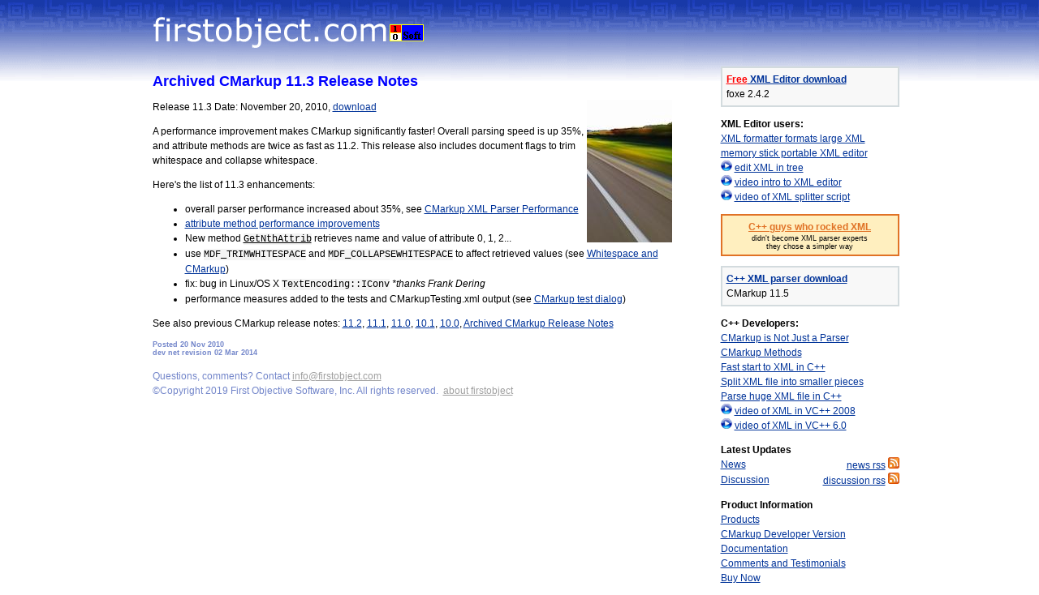

--- FILE ---
content_type: text/html
request_url: http://www.firstobject.com/cmarkup-11.3-release-notes.htm
body_size: 1024
content:
<html>
<head>
<meta http-equiv="Content-Type" content="text/html; charset=utf-8">
<title>Archived CMarkup 11.3 Release Notes</title>
<meta name="description" content="CMarkup 11.3 bumps parsing speed by 35%! and adds flags to collapse or trim whitespace"/>
<meta name="revised" content="2010-11-20T23:15:00-05:00"/>
<meta name="date" content="2010-11-20T23:15:00-05:00"/>
<meta name="keywords" content="release notes,CMarkup 11.3,speed,performance,trim whitespace,collapse whitespace"/>
<meta name="category" content="CMarkup Articles"/>
<meta name="copyright" content="Copyright (c) 2019 First Objective Software, Inc."/>
<link rel=stylesheet type="text/css" href="_style2.css"/>
<script src="_page.js"></script>
</head>
<body>
<script>above()</script>

<p><img align=right src="speed.jpg"/></p>

<p>Release 11.3 Date: November 20, 2010, <a href="dn_markup.htm">download</a></p>

<p>A performance improvement makes CMarkup significantly faster! Overall parsing speed is up 35%, and attribute methods are twice as fast as 11.2. This release also includes document flags to trim whitespace and collapse whitespace.</p>

<p>Here's the list of 11.3 enhancements:</p>

<ul>
<li>overall parser performance increased about 35%, see <a href="cmarkup-xml-parser-performance.htm">CMarkup XML Parser Performance</a></li>
<li><a href="attribute-method-performance.htm">attribute method performance improvements</a></li>
<li>New method <a class="codelink" href="dn_markGetNthAttrib.htm">GetNthAttrib</a> retrieves name and value of attribute 0, 1, 2...</li>
<li>use <code>MDF_TRIMWHITESPACE</code> and <code>MDF_COLLAPSEWHITESPACE</code> to affect retrieved values (see <a href="whitespace-and-cmarkup.htm">Whitespace and CMarkup</a>)</li>
<li>fix: bug in Linux/OS X <code>TextEncoding::IConv</code> <i>*thanks Frank Dering</i></li>
<li>performance measures added to the tests and CMarkupTesting.xml output (see <a href="cmarkup-test-dialog.htm">CMarkup test dialog</a>)</li>
</ul>

<p>See also previous CMarkup release notes: <A href="cmarkup-11.2-release-notes.htm">11.2</A>, <A href="cmarkup-11.1-release-notes.htm">11.1</A>, <A href="cmarkup-11.0-release-notes.htm">11.0</A>, <A href="cmarkup-10.1-release-notes.htm">10.1</A>, <A href="cmarkup-10.0-release-notes.htm">10.0</A>, <A href="dn_markrel.htm">Archived CMarkup Release Notes</A></p>

<script>below()</script>
</body>
</html>


--- FILE ---
content_type: text/css
request_url: http://www.firstobject.com/_style2.css
body_size: 1382
content:
body { margin:0; padding:0; background:#ffffff; color:#000;
    font-family: Verdana, Arial, Helvetica, sans-serif; font-size: 12px; line-height: 18px;
	min-width:945px; }
#wrap { margin:0 auto; width:945px; }
#back { position: absolute; z-index: -1; background: url('bk.gif') top left repeat-x; width: 100%; height: 100px; }
#top { height: 70px; width: 945px; margin:0 auto; }
#top p { margin-left:20px; margin-right:5px; margin-top:0px; margin-bottom:0px; }
#top h1 { margin-left:20px; margin-right:5px; margin-top:0px; margin-bottom:0px; }
#main { margin-left:20px; float:left; width:640px; }
#side { padding-left: 40px; margin-right:5px; float:right; width:220px; }
#column1 { margin-top:5px; float:left; padding-right: 20px; width:300px; }
#column2 { margin-top:5px; float:right; padding-left: 20px; width:300px; }
#foot { margin-top:10px; margin-bottom:25px; clear:both; }
body, p, td, th { font-family: Verdana, Arial, Helvetica, sans-serif; font-size: 12px; line-height: 18px; }
h1,h2,h3,h4,h5 { color: #0000ff; }
h1 {font-size: 13.5pt; font-weight:bold; color:blue; line-height: normal; margin-top: 20px; }
h2 { font-size: 11pt; font-weight: bold; }
h3 { font-size: 13pt; }
h4 { font-size: 11pt; font-weight: bold; }
h5 { margin-bottom:0px; font-size: 12pt; font-weight:bold; color:blue; }
pre { BACKGROUND-COLOR: #f4f4f4; FONT-FAMILY: "Courier New", Courier, mono; line-height: normal; }
code { BACKGROUND-COLOR: #f4f4f4; FONT-FAMILY: "Courier New", Courier, mono; }
.price { color: #0000ff; font-weight: bold; }
.bigquote { font-family: Helvetica, sans-serif; color: #fa9600; font-size: 16pt; line-height: normal; text-align: center; }
a { text-decoration:underline; color:#003399; }
a:hover { color:#FF0000; text-decoration:underline; }
a.toplink { text-decoration:none; color:#7386ca; font-weight: bold; }
a.toplink:hover { color:#FF0000; text-decoration:underline; }
a.commentlink { color:#7386ca; }
a.contentslink { text-decoration:none; }
a.contentslink:hover { color:#FF0000; text-decoration:underline; }
a.codelink { text-decoration:underline; color:#000000; background-color: #f4f4f4; FONT-FAMILY: "Courier New", Courier, mono; }
a.codelink:hover { color:#FF0000; }
a.bigdownloadlink { font-size:16pt; line-height:normal; font-weight:bold; }
a.externallink { background-color: #e0e0ff; }
p.enddate { line-height: normal; font-weight:bold; font-size:7pt; color:#7386ca; }
p.nav { color:#7386ca; }
p.subtitle { margin-top:0px; }
p.imagecaption { font-size: 8pt; color:blue; font-weight:bold; line-height: normal; }
p.emphasis { font-size: 15pt; font-style:italic; line-height: normal; }
table.sidebox { border-width: 2px; border-style: solid; border-color: #d3dbde; }
th.cst { background-color: #f4f4f4; font-weight: bold; text-align:left; padding-left:5px; padding-right:5px; vertical-align:top; }
td.cst { background-color: #f4f4f4; font-weight: bold; padding-left:5px; padding-right:5px; vertical-align:top; }
th.cscp { background-color: #f4f4f4; font-weight: bold; text-align:right; padding-left:5px; padding-right:5px; vertical-align:top; }
td.cscp { background-color: #f4f4f4; padding-left:5px; padding-right:5px; text-align:right; vertical-align:top; }
th.csn { font-weight: bold; font-family:Courier New; text-align:left; padding-left:25px; padding-right:5px; padding-bottom:12px; vertical-align:top; margin-left:20px; }
td.csn { padding-left:25px; font-family:Courier New; padding-right:5px; vertical-align:top; padding-bottom:12px; }
.cspref { font-weight: bold; }
.brieflist p { margin-bottom:4px; margin-top:6px; line-height: normal; }
.indexlist ul { margin-bottom:10px; margin-top:0px; }
.indexlist p { margin-bottom:0px; margin-top:0px; }
.contentlist p { margin-top:0px; margin-bottom:0px; }
blockquote { margin: 0px 80px 0 60px; padding: 0 0 0 20px; background: url(leftquot.jpg) no-repeat left top;
font-style:italic; text-align: justify; }
table.methodstable { border-top:dotted 1px #d8d8d8; }
table.methodstable td { border-bottom:dotted 1px #d8d8d8; vertical-align:top; }
.declarationsyntax a { color:black; FONT-FAMILY: "Courier New"; }
p.commentplace { margin-bottom:0px; margin-top:0px; line-height:2px; font-size:4pt; }
.commentbox { margin-bottom:14px; margin-top:14px; border-width:2px; border-style: solid; border-color:#d3dbde;
	background-image:url(headingbk.gif); background-repeat:repeat-x; }
.commenttitle { padding:5px; float:left; width:58%; font-weight:bold; }
.commentposted { padding:5px; float:right; width:38%; text-align:right; }
.commentposted p { margin:0px; }
.commentsigonly { padding:5px; font-weight:bold; }
.commentsigonly p { margin:0px; }
.commenttitle p { margin:0px; }
.commentcontent { clear:both; padding:5px; }
.commentcontent p { margin:0px }
.commentcontent ul { margin-top:0px; margin-bottom:0px; }
.plaincomments div.commentbox { margin-bottom:15px; border-width:0px; background-image:none; }
.plaincomments div.commentsigonly p { font-size: 14px; }
p.endarticle { margin-top:15px; margin-bottom:4px; color:#7386ca; }
p.endarticle a { color:#a0a0a0; }
img.insetimage { margin-left: 15px; border: solid 1px; }


--- FILE ---
content_type: text/css
request_url: http://www.firstobject.com/_page.css
body_size: 1382
content:
body { margin:0; padding:0; background:#ffffff; color:#000;
    font-family: Verdana, Arial, Helvetica, sans-serif; font-size: 12px; line-height: 18px;
	min-width:945px; }
#wrap { margin:0 auto; width:945px; }
#back { position: absolute; z-index: -1; background: url('bk.gif') top left repeat-x; width: 100%; height: 100px; }
#top { height: 70px; width: 945px; margin:0 auto; }
#top p { margin-left:20px; margin-right:5px; margin-top:0px; margin-bottom:0px; }
#top h1 { margin-left:20px; margin-right:5px; margin-top:0px; margin-bottom:0px; }
#main { margin-left:20px; float:left; width:640px; }
#side { padding-left: 40px; margin-right:5px; float:right; width:220px; }
#column1 { margin-top:5px; float:left; padding-right: 20px; width:300px; }
#column2 { margin-top:5px; float:right; padding-left: 20px; width:300px; }
#foot { margin-top:10px; margin-bottom:25px; clear:both; }
body, p, td, th { font-family: Verdana, Arial, Helvetica, sans-serif; font-size: 12px; line-height: 18px; }
h1,h2,h3,h4,h5 { color: #0000ff; }
h1 {font-size: 13.5pt; font-weight:bold; color:blue; line-height: normal; margin-top: 20px; }
h2 { font-size: 11pt; font-weight: bold; }
h3 { font-size: 13pt; }
h4 { font-size: 11pt; font-weight: bold; }
h5 { margin-bottom:0px; font-size: 12pt; font-weight:bold; color:blue; }
pre { BACKGROUND-COLOR: #f4f4f4; FONT-FAMILY: "Courier New", Courier, mono; line-height: normal; }
code { BACKGROUND-COLOR: #f4f4f4; FONT-FAMILY: "Courier New", Courier, mono; }
.price { color: #0000ff; font-weight: bold; }
.bigquote { font-family: Helvetica, sans-serif; color: #fa9600; font-size: 16pt; line-height: normal; text-align: center; }
a { text-decoration:underline; color:#003399; }
a:hover { color:#FF0000; text-decoration:underline; }
a.toplink { text-decoration:none; color:#7386ca; font-weight: bold; }
a.toplink:hover { color:#FF0000; text-decoration:underline; }
a.commentlink { color:#7386ca; }
a.contentslink { text-decoration:none; }
a.contentslink:hover { color:#FF0000; text-decoration:underline; }
a.codelink { text-decoration:underline; color:#000000; background-color: #f4f4f4; FONT-FAMILY: "Courier New", Courier, mono; }
a.codelink:hover { color:#FF0000; }
a.bigdownloadlink { font-size:16pt; line-height:normal; font-weight:bold; }
a.externallink { background-color: #e0e0ff; }
p.enddate { line-height: normal; font-weight:bold; font-size:7pt; color:#7386ca; }
p.nav { color:#7386ca; }
p.subtitle { margin-top:0px; }
p.imagecaption { font-size: 8pt; color:blue; font-weight:bold; line-height: normal; }
p.emphasis { font-size: 15pt; font-style:italic; line-height: normal; }
table.sidebox { border-width: 2px; border-style: solid; border-color: #d3dbde; }
th.cst { background-color: #f4f4f4; font-weight: bold; text-align:left; padding-left:5px; padding-right:5px; vertical-align:top; }
td.cst { background-color: #f4f4f4; font-weight: bold; padding-left:5px; padding-right:5px; vertical-align:top; }
th.cscp { background-color: #f4f4f4; font-weight: bold; text-align:right; padding-left:5px; padding-right:5px; vertical-align:top; }
td.cscp { background-color: #f4f4f4; padding-left:5px; padding-right:5px; text-align:right; vertical-align:top; }
th.csn { font-weight: bold; font-family:Courier New; text-align:left; padding-left:25px; padding-right:5px; padding-bottom:12px; vertical-align:top; margin-left:20px; }
td.csn { padding-left:25px; font-family:Courier New; padding-right:5px; vertical-align:top; padding-bottom:12px; }
.cspref { font-weight: bold; }
.brieflist p { margin-bottom:4px; margin-top:6px; line-height: normal; }
.indexlist ul { margin-bottom:10px; margin-top:0px; }
.indexlist p { margin-bottom:0px; margin-top:0px; }
.contentlist p { margin-top:0px; margin-bottom:0px; }
blockquote { margin: 0px 80px 0 60px; padding: 0 0 0 20px; background: url(leftquot.jpg) no-repeat left top;
font-style:italic; text-align: justify; }
table.methodstable { border-top:dotted 1px #d8d8d8; }
table.methodstable td { border-bottom:dotted 1px #d8d8d8; vertical-align:top; }
.declarationsyntax a { color:black; FONT-FAMILY: "Courier New"; }
p.commentplace { margin-bottom:0px; margin-top:0px; line-height:2px; font-size:4pt; }
.commentbox { margin-bottom:14px; margin-top:14px; border-width:2px; border-style: solid; border-color:#d3dbde;
	background-image:url(headingbk.gif); background-repeat:repeat-x; }
.commenttitle { padding:5px; float:left; width:58%; font-weight:bold; }
.commentposted { padding:5px; float:right; width:38%; text-align:right; }
.commentposted p { margin:0px; }
.commentsigonly { padding:5px; font-weight:bold; }
.commentsigonly p { margin:0px; }
.commenttitle p { margin:0px; }
.commentcontent { clear:both; padding:5px; }
.commentcontent p { margin:0px }
.commentcontent ul { margin-top:0px; margin-bottom:0px; }
.plaincomments div.commentbox { margin-bottom:15px; border-width:0px; background-image:none; }
.plaincomments div.commentsigonly p { font-size: 14px; }
p.endarticle { margin-top:15px; margin-bottom:4px; color:#7386ca; }
p.endarticle a { color:#a0a0a0; }
img.insetimage { margin-left: 15px; border: solid 1px; }


--- FILE ---
content_type: text/javascript
request_url: http://www.firstobject.com/_page.js
body_size: 2213
content:

function getMeta(metaName)
{
  const metas = document.getElementsByTagName('meta');
  for (let i = 0; i < metas.length; i++)
  {
    if (metas[i].getAttribute('name') === metaName)
    {
      return metas[i].getAttribute('content');
    }
  }
  return '';
}

function transformDate(d)
{
  // e.g. 1999-05-16T09:03:00-05:00
  if (d.length != 25)
    return d;
  var p = d.split('-');
  var m = ' ' + ('Jan,Feb,Mar,Apr,May,Jun,Jul,Aug,Sep,Oct,Nov,Dec'.split(',')[p[1]-1]) + ' ';
  return p[2].substring(0,2) + m + p[0];
}

var topImage =
 '<p><a href="index.html"><img src="firstobjecttitle.gif" border=0></a></p>';
 
var heading = document.title;
var subtitle = getMeta("subtitle");
if (subtitle.length) heading = subtitle;

var printDate = '';
var date = getMeta("date");
var revised = getMeta("revised");
if (date.length) printDate = 'Posted ' + transformDate(date);
if (revised.length && revised != date) printDate += " last updated " + transformDate(revised);
if (getMeta("category").length) printDate += '<br>dev net revision 02 Mar 2014';

var footer =
 '<p class=enddate>' + printDate + '</p>'
  + '<p class=endarticle>Questions, comments? Contact <a href="mailto:info@firstobject.com">info@firstobject.com</a>'
  + '<br>&copy;Copyright 2019 First Objective Software, Inc. All rights reserved.'
  + '&nbsp; <a href="about.htm">about firstobject</a></p>';
 
var sidebar =
 '<p><table class="sidebox" width=100% cellpadding=5 cellspacing=0><tr><td valign=center align=left bgcolor=#f8f8f8>'
  + '<p><b><a href="dn_editor.htm"><font color=red>Free</font> XML Editor download</a></b><br>foxe 2.4.2</p>'
  + '</td></tr></table></p>'
  
  + '<p><b>XML Editor users:</b>'
  + '<br><a href="format-xml-indent-align-beautify-xml.htm">XML formatter formats large XML</a>'
  + '<br><a href="simple-xml-editor-memory-stick.htm">memory stick portable XML editor</a>'
  + '<br><a href="video-demo-editing-rss-xml-in-tree-of-xml-editor.htm"><img border=0 src="play.gif"></a>'
  + '  <a href="video-demo-editing-rss-xml-in-tree-of-xml-editor.htm">edit XML in tree</a>'
  + '<br><a href="xml-editor-format-xml-customize-treeview-program.htm"><img border=0 src="play.gif"></a>'
  + '  <a href="xml-editor-format-xml-customize-treeview-program.htm">video intro to XML editor</a>'
  + '<br><a href="xml-splitter-script-video.htm"><img border=0 src="play.gif"></a>'
  + '  <a href="xml-splitter-script-video.htm">video of XML splitter script</a></p>'
  
  + '<p><table class="sidebox" style="border-color:#e07226;" width=100% cellpadding=5 cellspacing=0>'
  + '<tr><td valign=center align=left bgcolor=#ffefbf>'
  + '<p align=center><b><a style="color:#e07226;" href="c++-guys-who-rocked-xml.htm">C++ guys who rocked XML</a></b><br>'
  + '<span style="font-size:7pt;line-height:normal">didn\'t become XML parser experts<br>'
  + 'they chose a simpler way</span></p>'
  + '</td></tr></table></p>'
  
  + '<p><table class="sidebox" width=100% cellpadding=5 cellspacing=0><tr><td valign=center align=left bgcolor=#f8f8f8>'
  + '<p><b><a href="dn_markup.htm">C++ XML parser download</a></b><br>CMarkup 11.5</p>'
  + '</td></tr></table></p>'
  
  + '<p><b>C++ Developers:</b>'
  + '<br><a href="xmlparser.htm">CMarkup is Not Just a Parser</a>'
  + '<br><a href="dn_markupmethods.htm">CMarkup Methods</a>'
  + '<br><a href="fast-start-to-xml-in-c++.htm">Fast start to XML in C++</a>'
  + '<br><a href="split-xml-file-into-smaller-pieces.htm">Split XML file into smaller pieces</a>'
  + '<br><a href="parse-huge-xml-file-in-c++.htm">Parse huge XML file in C++</a>'
  + '<br><a href="visual-c++-2008-express-xml-demo-cmarkup.htm"><img border=0 src="play.gif"></a>'
  + '  <a href="visual-c++-2008-express-xml-demo-cmarkup.htm">video of XML in VC++ 2008</a>'
  + '<br><a href="visual-c++-6-xml-demo-adds-cmarkup.htm"><img border=0 src="play.gif"></a>'
  + '  <a href="visual-c++-6-xml-demo-adds-cmarkup.htm">video of XML in VC++ 6.0</a></p>'
 
  + '<p><b>Latest Updates</b>'
  + '<table width=100% cellpadding=0 cellspacing=0>'
  + '<tr><td align=left><a href="newsfeed.htm">News</a></td>'
  + '<td align=right><a href="dn_news.xml">news rss</a>'
  + '  <a href="dn_news.xml"><img border=0 src="feed-icon16x16.png" alt="RSS for firstobject News"></a></td></tr>'
  + '<tr><td align=left><a href="discussionfeed.htm">Discussion</a></td>'
  + '<td align=right><a href="discussion.xml">discussion rss</a>'
  + '  <a href="discussion.xml"><img border=0 src="feed-icon16x16.png" alt="RSS for dicussion"></a></td></tr>'
  + '</table></p>'
  
  + '<p><b>Product Information</b>'
  + '<br><a href="xml.htm">Products</a>'
  + '<br><a href="dn_markdev.htm">CMarkup Developer Version</a>'
  + '<br><a href="documentation.htm">Documentation</a>'
  + '<br><a href="xmlcomments.htm">Comments and Testimonials</a>'
  + '<br><a href="purchase.htm">Buy Now</a></p>';

function addRss(url)
{
  var rss = document.createElement('link');
  rss.rel = "alternate";
  rss.type = "application/rss+xml";
  rss.title = "RSS";
  rss.href = url;
  document.getElementsByTagName('head')[0].appendChild(rss);
}

function addStyle(file)
{
  var style = document.createElement('link');
  style.rel = "stylesheet";
  style.type = "text/css";
  style.href = file;
  document.getElementsByTagName('head')[0].appendChild(style);
}

addStyle("_page.css");

function above()
{
  document.write('<div id="back"></div><div id="top">' + topImage + '</div><div id="wrap"><div id="main"><h1 id="head">' + heading + '</h1>');
}

function below()
{
  addRss("http://www.firstobject.com/dn_news.xml");
  addRss("http://www.firstobject.com/discussion.xml");
  
  var comments = document.getElementById("comments");
  if (comments)
  {
    sidebar += comments.innerHTML;
    comments.parentNode.removeChild(comments);
  }
  
  document.write('<div id="foot">' + footer + '</div></div><div id="side">' + sidebar + '</div></div>');
  
  var gaJsHost = (("https:" == document.location.protocol) ? "https://ssl." : "http://www.");
  document.write('<script src="' + gaJsHost + 'google-analytics.com/ga.js" type="text/javascript"></script>');
  document.write('<script>var pageTracker = _gat._getTracker("UA-4472487-1"); pageTracker._initData(); pageTracker._trackPageview();</script>');
}

